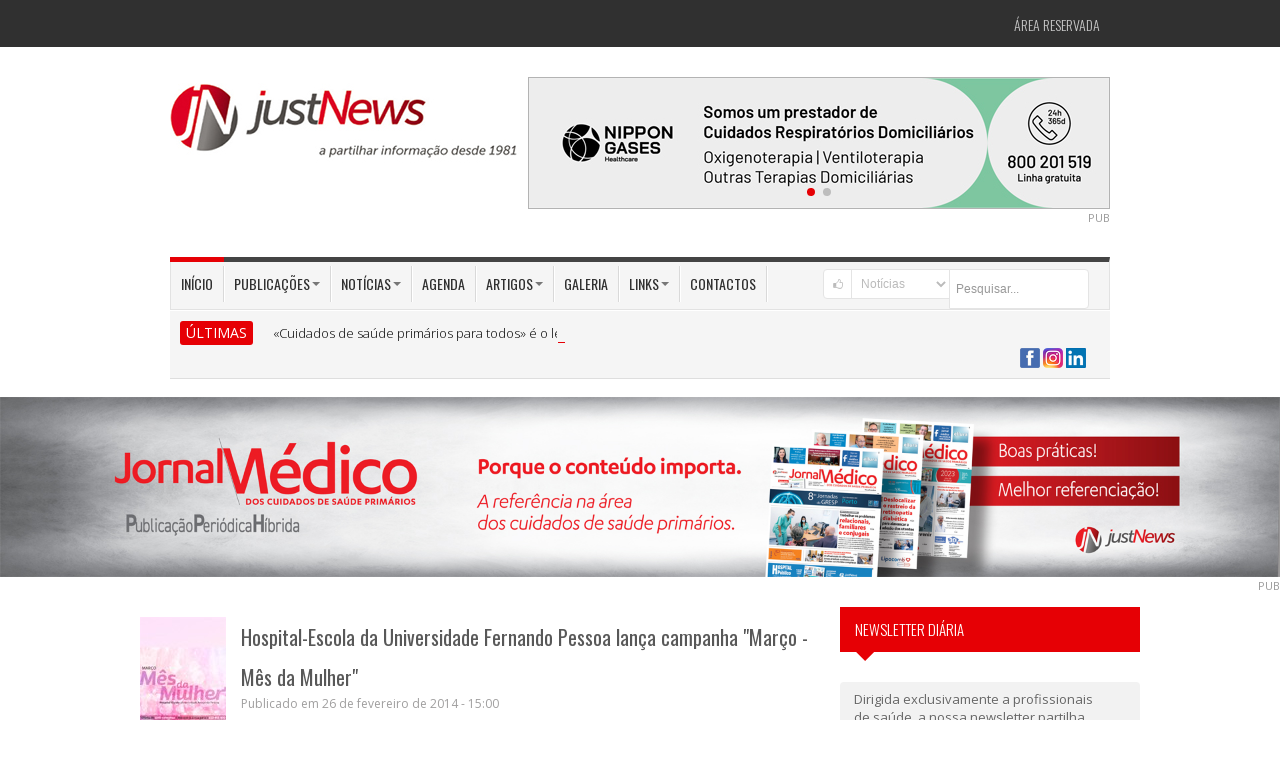

--- FILE ---
content_type: text/html; charset=utf-8
request_url: https://justnews.pt/noticias/hospitalescola-da-universidade-fernando-pessoa-lanca-campanha-marco-mes-da-mulher
body_size: 12020
content:
  
<!DOCTYPE html>
<!--[if IE 7]> <html lang="pt" class="ie7"> <![endif]-->  
<!--[if IE 8]> <html lang="pt" class="ie8"> <![endif]-->  
<!--[if IE 9]> <html lang="pt" class="ie9"> <![endif]-->  
<!--[if !IE]><!--> <html lang="pt"> <!--<![endif]-->  
<head>
<meta charset="utf-8">
<title>Hospital-Escola da Universidade Fernando Pessoa lança campanha 'Março - Mês da Mulher'</title>

<meta name="keywords" content="" />
<meta name="description" content="O Hospital-Escola da Universidade Fernando Pessoa vai dedicar o mês de março 'à Mulher e àquelas que são algumas das suas preocupações no século XXI, nomeadamente o risco cardiovascular, o cancro da mama, a obesidade, a cessação tabágica, a hipertensão, entre outras', disponibilizando 1000 consultas gratuitas de aconselhamento da Mulher." />
<meta name="image" content="https://www.justnews.pt/documentos/image/noticias/hospitalescola-da-universidade-fernando-pessoa-lanca-campanha-marco-mes-da-mulher_1.jpg" />

<meta itemprop="name" content="Hospital-Escola da Universidade Fernando Pessoa lança campanha 'Março - Mês da Mulher'" />
<meta itemprop="description" content="O Hospital-Escola da Universidade Fernando Pessoa vai dedicar o mês de março 'à Mulher e àquelas que são algumas das suas preocupações no século XXI, nomeadamente o risco cardiovascular, o cancro da mama, a obesidade, a cessação tabágica, a hipertensão, entre outras', disponibilizando 1000 consultas gratuitas de aconselhamento da Mulher." />
<meta itemprop="image" content="https://www.justnews.pt/documentos/image/noticias/hospitalescola-da-universidade-fernando-pessoa-lanca-campanha-marco-mes-da-mulher_1.jpg" />

<meta name="robots" content="index,follow" />
<meta name="googlebot" content="index,follow" />
<meta name="autor" content="Just News">

<meta property="og:site_name" content="Just News" />
<meta property="og:type" content="article" />
<meta property="og:title" content="Hospital-Escola da Universidade Fernando Pessoa lança campanha 'Março - Mês da Mulher'" />
<meta property="og:image" content="https://www.justnews.pt/documentos/image/noticias/hospitalescola-da-universidade-fernando-pessoa-lanca-campanha-marco-mes-da-mulher_1.jpg" />
<meta property="og:description" content="O Hospital-Escola da Universidade Fernando Pessoa vai dedicar o mês de março 'à Mulher e àquelas que são algumas das suas preocupações no século XXI, nomeadamente o risco cardiovascular, o cancro da mama, a obesidade, a cessação tabágica, a hipertensão, entre outras', disponibilizando 1000 consultas gratuitas de aconselhamento da Mulher." />

<meta name="twitter:card" content="summary_large_image" >
<meta property="twitter:title" content="Hospital-Escola da Universidade Fernando Pessoa lança campanha 'Março - Mês da Mulher'" />
<meta property="twitter:image" content="https://www.justnews.pt/documentos/image/noticias/hospitalescola-da-universidade-fernando-pessoa-lanca-campanha-marco-mes-da-mulher_1.jpg" />
<meta property="twitter:description" content="O Hospital-Escola da Universidade Fernando Pessoa vai dedicar o mês de março 'à Mulher e àquelas que são algumas das suas preocupações no século XXI, nomeadamente o risco cardiovascular, o cancro da mama, a obesidade, a cessação tabágica, a hipertensão, entre outras', disponibilizando 1000 consultas gratuitas de aconselhamento da Mulher." />


<!--[if IE]><meta http-equiv="X-UA-Compatible" content="IE=edge" /><![endif]-->
<meta name="revisit-after" content="5 days"/>
<meta name="author" content="Just News"/>
<!--<meta name="viewport" content="width=device-width, initial-scale=1.0">-->
<meta name="viewport" content="width=device-width, maximum-scale=1.0, minimum-scale=1.0" />

<!-- Include Jquery -->
<script src="https://cdnjs.cloudflare.com/ajax/libs/jquery/1.9.1/jquery.min.js"></script>

<!-- Include Asalah Scripts -->
<script src="/js/asalah.js"></script>

<!-- Include Google Fonts -->
<link href='https://fonts.googleapis.com/css?family=Oswald:400,300,700' rel='stylesheet' type='text/css'>
<link href='https://fonts.googleapis.com/css?family=Open+Sans:400,300,600,700,800' rel='stylesheet' type='text/css'>
<link href='https://maxcdn.bootstrapcdn.com/font-awesome/4.7.0/css/font-awesome.min.css' rel='stylesheet' type='text/css'>

<!-- Bootstrap -->
<link href="/framework/bootstrap/css/bootstrap.min.css" rel="stylesheet" media="screen">

<!-- Include Fontello -->
<link href="/framework/fontello/css/fontello.css" rel="stylesheet" media="screen">
<link href="/framework/fontello/css/animation.css" rel="stylesheet" media="screen">

<!-- Include newsticker -->
<link href="/js/newsticker/ticker-style.css" rel="stylesheet" type="text/css">

<!-- Include prettyphoto -->
<link href="/js/prettyphoto/css/prettyPhoto.css" rel="stylesheet" type="text/css">

<!-- Swiper -->
<link rel="stylesheet" href="https://cdn.jsdelivr.net/npm/swiper@10/swiper-bundle.min.css" type="text/css">

<!-- Include stylesheet -->
<link href="/style.css?v=1.0.1" rel="stylesheet" type="text/css">

<!-- Include responsive stylesheet -->
<link href="/responsive.css" rel="stylesheet" type="text/css">

<link href="/js/thickbox/thickbox.css" rel="stylesheet" type="text/css" media="screen" />


<link href='/js/bootstrap-tags/bootstrap-tags.css' rel='stylesheet' />

<!--
<link href='/js/fullcalendar/fullcalendar.css' rel='stylesheet' />
<link href='/js/fullcalendar/fullcalendar.print.css' rel='stylesheet' media='print' />
-->

<link rel="stylesheet" type="text/css" href="https://code.jquery.com/ui/1.10.4/themes/ui-lightness/jquery-ui.css" />

<link rel="stylesheet" type="text/css" href="/js/MagiCalender/magi.css?version=2" />

<!--[if !IE]>-->
<!--<link rel="stylesheet" type="text/css" href="/print.css" />-->
<!--<![endif]-->

<LINK rel="stylesheet" type"text/css" href="/print.css" media="print">
<!--[if lte IE 8]>
<link rel="stylesheet" media="print" href="/printX.css" type="text/css" />
<![endif]-->

<style type="text/css">
	.captcha-google {
		margin-top: 5px;
		display: none;
	}

	#dateInfoScroller h1 {
		font-size: 20px;
	}

	.agenda-titulo {
		font-weight: 200;
		text-align: left;
		background: #333;
		padding: 10px;
		color: #FFF;
		text-transform: uppercase;
	}

	#eventos-link {
		color: #fff;
	}

	#eventos-link:hover {
		/*color: #e60005;*/
	}

	#eventos-span {
		color: red;
		font-weight: bold;
	}

	#eventos-span:hover {
		color: #fff;
	}

	.informacao-bar {
		background-color: #c6c7c9;
		display: block;
		width: 100%;
		padding: 0px;
		margin-top: 10px;
		margin-bottom: 16px;
		box-sizing: border-box;
	}

	.informacao-bar span {
		color: #FFFFFF;
		font-weight: bold;
		background-color: #4d4e50;
		padding-top: 10px 16px;
		box-sizing: border-box;
		margin: 0;
		height: 100%;
		width: 20%;
		display: block;
		text-align: center;
	}

	.swiper.banner-swiper {
		width: 580px;
		height: auto;
	}

	.banner-swiper .swiper-pagination-bullet-active {
		background: #e60005;
	}
</style>

<link rel="stylesheet" type="text/css" href="/calendar.css?version=3">

<link rel="canonical" href="https://justnews.pt/noticias/hospitalescola-da-universidade-fernando-pessoa-lanca-campanha-marco-mes-da-mulher">

<!-- <script async src="//pagead2.googlesyndication.com/pagead/js/adsbygoogle.js"></script>
<script>
  (adsbygoogle = window.adsbygoogle || []).push({
    google_ad_client: "ca-pub-4576484622153373",
    enable_page_level_ads: true
  });
</script> -->

<!-- Google tag (gtag.js) -->
<script async src="https://www.googletagmanager.com/gtag/js?id=G-M9GQYJNP3K"></script>
<script>
  window.dataLayer = window.dataLayer || [];
  function gtag(){dataLayer.push(arguments);}
  gtag('js', new Date());

  gtag('config', 'G-M9GQYJNP3K');
</script>

</head>

<body class="push_menu_body">


<!--[if lt IE 10]>
	<div class="alert alert-warning" align="center" style="font-size:14px;">O seu Browser encontra-se desactualizado.
		Não garantimos <b>retrocompatibilidade</b> nem <b>segurança</b> na navegação.<br />
			Sugerimos alternativas actualizadas/mais seguras: 
				<a href="http://www.browserchoice.eu/BrowserChoice/browserchoice_pt.htm" 
					title="BrowserChoice" target="_new">BrowserChoice</div>
<![endif]-->

<!-- start site header -->
<header class="site_header"> 
	<!-- start top header -->
	<div class="top_menu container-fluid">
	<div class="container"> 
		<!-- Start Site Top Menu -->
		<nav class="navbar top_navbar">
			<div class="top_nav">
			
				<!--
				<ul id="menu-top-menu" class="nav">
					<li id="menu-item-330" class="menu-item dropdown"> <a href="#" class="dropdown-toggle" data-toggle="dropdown" data-target="#" tabindex="-1" data-delay="200" role="button">Jornal Médico<b class="caret"></b></a>
						<ul class="dropdown-menu">
							<li class="menu-item menu-item-type-post_type menu-item-object-page"><a href="#">Sub Menu 1</a></li>
							<li class="menu-item menu-item-type-post_type menu-item-object-page"><a href="#">Sub Menu 1</a></li>
							<li class="menu-item menu-item-type-post_type menu-item-object-page"><a href="#">Sub Menu 1</a></li>
						</ul>
					</li>
					<li id="menu-item-330" class="menu-item"> <a href="#" data-target="#" tabindex="-1" data-delay="200" role="button">Women's Medicine</a> </li>
					<!--<li id="menu-item-330" class="menu-item"> <a href="#" data-target="#" tabindex="-1" data-delay="200" role="button">Cardiologia</a> </li>-->
				<!--</ul>-->
				
				
				<!-- acesso área restricta -->
				<ul id="acesso_restrito" class="nav">
				
									
						<li class="menu-item menu-item-type-post_type menu-item-object-page">
							<a href="/areareservada/">Área Reservada</a></li>
						
									
					<!--<li id="menu-item-330" class="menu-item"> <a href="#" data-target="#" tabindex="-1" data-delay="200" role="button">Login</a> </li>
					<li id="menu-item-330" class="menu-item"> <a href="#" data-target="#" tabindex="-1" data-delay="200" role="button">Registe-se</a> </li>-->
				</ul>
				<!-- /acesso área restricta --> 

			</div>
		</nav>
		<!-- Start Site Top Menu --> 
	</div>
</div>

	<!-- end top header -->

	<!-- start header area -->
	<div class="header_area container-fluid">
		<div class="container">
			<!-- Brand -->
			<div class="logo pull-left"><a href="/" title="Just News, Editora de publicações na área da Saúde"><img src="/images/logo-justnews.jpg" alt="Just News, Editora de publicações na área da Saúde"></a></div>
			<!-- end Brand -->
			<!-- right Banner -->
			<div class="header_banner pull-right">
						<div class="swiper banner-swiper">
			<!-- Additional required wrapper -->
			<div class="swiper-wrapper">
				<!-- Slides -->
				
					<div class="swiper-slide">
						<a style="cursor:pointer;" href="https://nippongaseshealthcare.pt/" title="Nippon Gases 2" target="_blank" class="js-bind-banner" data-id="361">
							<img src="/documentos/banners/np9.jpg">
						</a>
					</div>
				
					<div class="swiper-slide">
						<a style="cursor:pointer;" href="https://www.fundacaobial.com/simposios" title="BIAL" target="_blank" class="js-bind-banner" data-id="429">
							<img src="/documentos/banners/BANNER_15SIMP_580x130.jpg">
						</a>
					</div>
							</div>

			<!-- If we need pagination -->
			<div class="swiper-pagination"></div>
		</div>
			</div>
			<!-- end right Banner -->
			
			<div class="widget_container sponsor_widget clearfix" style="margin-top:0;float:right;">PUB</div>
		</div>
	</div>
	<!-- end header area --> 

	<!-- start main menu -->
	
<div class="main_menu container-fluid">
	<div class="container"> 

		<!-- Start Site Main Menu -->
		<div class="main_navigation clearfix"> 

			<!-- start main menu items -->
			<nav class="navbar main_navbar pull-left visible-desktop">
				<div class="main_nav">
					<ul id="menu-main-menu" class="nav">
						<li id="menu-item-330" class="menu-item current-menu-item"><a href="/" data-target="#" 
							tabindex="-1" data-delay="200" role="button">In&iacute;cio</a></li>

						<li id="menu-item-330" class="menu-item dropdown"> <a href="#" class="dropdown-toggle" data-toggle="dropdown" data-target="#" tabindex="-1" data-delay="200" role="button">Publica&ccedil;&otilde;es<b class="caret"></b></a>
							<ul class="dropdown-menu">
								<li class="menu-item menu-item-type-post_type menu-item-object-page"><a href="/publicacoes/jornal-medico/">Jornal M&eacute;dico</a></li>
								<li class="menu-item menu-item-type-post_type menu-item-object-page"><a href="/publicacoes/jornal-congresso/">Jornal Congresso</a></li>
								<li class="menu-item menu-item-type-post_type menu-item-object-page"><a href="/publicacoes/womens-medicine/">Women's Medicine</a></li>
								<li class="menu-item menu-item-type-post_type menu-item-object-page"><a href="/publicacoes/live-cardiovascular/">LIVE Cardiovascular</a></li>
								<li class="menu-item menu-item-type-post_type menu-item-object-page"><a href="/publicacoes/live-medicina-fisica-e-de-reabilitacao/">LIVE Medicina Física e de Reabilitação</a></li>
								<li class="menu-item menu-item-type-post_type menu-item-object-page"><a href="/publicacoes/live-medicina-interna/">LIVE Medicina Interna</a></li>
								<li class="menu-item menu-item-type-post_type menu-item-object-page"><a href="/publicacoes/live-psiquiatria-e-saude-mental/">LIVE Psiquiatria e Saúde Mental</a></li>
								<li class="menu-item menu-item-type-post_type menu-item-object-page"><a href="/publicacoes/coracao-e-vasos/">Coração e Vasos</a></li>
								<li class="menu-item menu-item-type-post_type menu-item-object-page"><a href="/publicacoes/hospital-publico/">Hospital P&uacute;blico</a></li>
								<li class="menu-item menu-item-type-post_type menu-item-object-page"><a href="/publicacoes/jornal-orl/">Jornal ORL</a></li>
								<li class="menu-item menu-item-type-post_type menu-item-object-page"><a href="/publicacoes/outros-projetos/">Outros projetos</a></li>
								<!--<li class="menu-item menu-item-type-post_type menu-item-object-page"><a href="/publicacoes/jornal-orl/">Jornal ORL</a></li>-->
								<li class="menu-item menu-item-type-post_type menu-item-object-page"><a href="/publicacoes/">Todas</a></li>
							</ul>
						</li>
						<li id="menu-item-330" class="menu-item dropdown"> <a href="#" class="dropdown-toggle" data-toggle="dropdown" data-target="#" tabindex="-1" data-delay="200" role="button">Not&iacute;cias<b class="caret"></b></a>
							<ul class="dropdown-menu">
								<li class="menu-item menu-item-type-post_type menu-item-object-page"><a href="/noticias/actualidades/">Atualidades</a></li>
								<!--<li class="menu-item menu-item-type-post_type menu-item-object-page"><a href="/noticias/medicamentos/">Medicamentos</a></li>
								<li class="menu-item menu-item-type-post_type menu-item-object-page"><a href="/noticias/informacao/">Informa&ccedil;&atilde;o</a></li>-->
								<li class="menu-item menu-item-type-post_type menu-item-object-page"><a href="/noticias/ultimas/">&Uacute;ltimas</a></li>
							</ul>
						</li>
						
						<li id="menu-item-330" class="menu-item"><a href="/agenda/" data-target="#" 
							tabindex="-1" data-delay="200" role="button">Agenda</a></li>
						
						<!--
						<li id="menu-item-330" class="menu-item dropdown">
							<a href="#" class="dropdown-toggle" data-toggle="dropdown" data-target="#"
								tabindex="-1" data-delay="200" role="button">Agenda<b class="caret"></b></a>
								
							<ul class="dropdown-menu">
								<li class="menu-item menu-item-type-post_type menu-item-object-page"><a href="#">Sub Menu 1</a></li>
								<li class="menu-item menu-item-type-post_type menu-item-object-page"><a href="#">Sub Menu 1</a></li>
								<li class="menu-item menu-item-type-post_type menu-item-object-page"><a href="#">Sub Menu 1</a></li>
							</ul>
						</li>
						-->

						<li id="menu-item-330" class="menu-item dropdown"> <a href="#" class="dropdown-toggle" data-toggle="dropdown" data-target="#" tabindex="-1" data-delay="200" role="button">Artigos<b class="caret"></b></a>
							<ul class="dropdown-menu">
								<li class="menu-item menu-item-type-post_type menu-item-object-page"><a href="/artigos/geral/">Geral</a></li>
								<li class="menu-item menu-item-type-post_type menu-item-object-page"><a href="/artigos/opiniao/">Opini&atilde;o</a></li>
							</ul>
						</li>

						<li id="menu-item-330" class="menu-item"><a href="/galeria/" data-target="#" tabindex="-1" data-delay="200" role="button">Galeria</a></li>
						
						<li id="menu-item-330" class="menu-item dropdown"> <a href="#" class="dropdown-toggle" 
							data-toggle="dropdown" data-target="#" tabindex="-1" data-delay="200" role="button">Links<b class="caret"></b></a>
							<ul class="dropdown-menu">
								
																<li class="menu-item menu-item-type-post_type menu-item-object-page"><a href="/links/associacoes-de-apoio/">Associa&ccedil;&otilde;es de apoio</a></li>
																<li class="menu-item menu-item-type-post_type menu-item-object-page"><a href="/links/ensino-superior/">Ensino Superior</a></li>
																<li class="menu-item menu-item-type-post_type menu-item-object-page"><a href="/links/entidades/">Entidades</a></li>
																<li class="menu-item menu-item-type-post_type menu-item-object-page"><a href="/links/organizacoes-internacionais/">Organiza&ccedil;&otilde;es internacionais</a></li>
																<li class="menu-item menu-item-type-post_type menu-item-object-page"><a href="/links/sociedades-cientificas/">Sociedades cient&iacute;ficas</a></li>
																<li class="menu-item menu-item-type-post_type menu-item-object-page"><a href="/links/unidades-hospitalares/">Unidades hospitalares</a></li>
																
								<li class="menu-item menu-item-type-post_type menu-item-object-page"><a href="/links/">Todos</a></li>
								
							</ul>
						</li>
						<!--<li id="menu-item-330" class="menu-item"><a href="/links/" data-target="#" tabindex="-1" data-delay="200" role="button">Links</a></li>-->
						<li id="menu-item-330" class="menu-item"><a href="/contactos/" data-target="#" tabindex="-1" data-delay="200" role="button">Contactos</a></li>
					</ul>
				</div>
			</nav>
			<!-- end main menu items -->

			<!-- Start Mobile Menu Button -->
			<div class="mobile_menu_button hidden-desktop"> <i class="fa fa-bars" aria-hidden="true" id="showLeftPush"></i> </div>
			<!-- <div class="mobile_menu_button hidden-desktop">  <i id="showLeftPush" class="icon-menu"></i> </div> -->
			<!-- End Mobile Menu Button --> 

			<!-- Start Mobile Navigation -->
			<nav class="cbp-spmenu cbp-spmenu-vertical cbp-spmenu-left hidden-desktop" id="cbp-spmenu-s1">
				<h3>Menu</h3>
				<a href="/">In&iacute;cio</a>
				<a href="/publicacoes/">Publica&ccedil;&otilde;es</a>
				<a href="/noticias/actualidades/">Not&iacute;cias</a>
				<a href="/agenda/">Agenda</a>
				<a href="/artigos/">Artigos</a>
				<a href="/galeria/">Galeria</a>
				<a href="/links/">Links</a>
				<a href="/contactos/">Contactos</a>
			</nav>
			<!-- End Mobile Navigation --> 

			<!-- start header search -->

						
			<style>
			option{ color: #3C3C3C; }
			</style>
			
			<div class="header_search pull-right">
				<form class="search input-prepend clearfix" method="GET" id="searchform" action="/modulos/pesquisa/pesquisa.php">
					<span style="cursor:pointer;" onclick="submit();" class="add-on"><i class="icon-search"></i></span>

						<select name="categoria" class="add-on" style="height:30px;">
														<option  value="agenda">Agenda</option>
														<option  value="artigos">Artigos</option>
														<option  value="galeria">Galeria</option>
														<option  value="links">Links</option>
														<option selected='selected' value="noticias">Not&iacute;cias</option>
														<option  value="publicacoes">Publica&ccedil;&otilde;es</option>
													</select>

					<input class="span2" id="prependedInput" style="height:30px !important;" name="pesquisa" type="text" required placeholder="Pesquisar...">
				</form>
			</div>

			<!-- end header search -->

		</div>
		<!-- Start Site Main Menu -->

				
		<!-- start news ticker -->
		<div class="news_ticker clearfix">
			<div class="news_ticker_title pull-left">&Uacute;LTIMAS</div>
				<div class="news_ticker_posts">
				<ul id="js-news" class="js-hidden">
	
										
					<li class="news-item">
						<a href="/noticias/cuidados-de-saude-primarios-para-todos-e-o-lema-da-17a-conferencia-de-valor-apah-2026" target="_new">«Cuidados de saúde primários para todos» é o lema da 17.ª Conferência de Valor APAH 2026</a>
						<span class="ticker_meta">2026-01-12 16:35:00</span>
					</li>
					
										
					<li class="news-item">
						<a href="/noticias/internos-de-mgf-da-uls-sao-jose-organizam-jornadas-sobre-o-sono-nos-cuidados-de-saude-primarios" target="_new">Internos de MGF da ULS São José organizam jornadas sobre o «Sono nos Cuidados de Saúde Primários»</a>
						<span class="ticker_meta">2026-01-12 12:25:00</span>
					</li>
					
										
					<li class="news-item">
						<a href="/noticias/portugal-recebe-este-ano-a-28a-conferencia-anual-da-sociedade-europeia-de-virologia-clinica" target="_new">Portugal recebe este ano a 28.ª Conferência Anual da Sociedade Europeia de Virologia Clínica</a>
						<span class="ticker_meta">2026-01-08 16:25:00</span>
					</li>
					
										
					<li class="news-item">
						<a href="/noticias/anfiteatro-da-mac-recebe-as-1as-jornadas-de-amamentacao-da-uls-sao-jose" target="_new">Anfiteatro da MAC recebe as 1.as Jornadas de Amamentação da ULS São José</a>
						<span class="ticker_meta">2026-01-08 13:45:00</span>
					</li>
					
										
					<li class="news-item">
						<a href="/noticias/medicina-obstetrica-em-marco-celebramse-10-anos-de-nemo-10-temas-prementes" target="_new">Medicina Obstétrica: Em março celebram-se «10 anos de NEMO, 10 temas prementes»</a>
						<span class="ticker_meta">2026-01-07 18:25:00</span>
					</li>
					
										
				</ul>
			</div>
		
			<div class="header_social_icons pull-right">
				<ul class="social_icons_list">
					<!--<li><a href="/rss/" target="_blank">
						<img src="/rss/rss-logo.jpg" style="width:50px;float:right;">
					</a></li>-->
					<li>
						<a href="https://www.facebook.com/JustNews1981" target="_blank">
							<img src="/images/icon-facebook-40x40.png" width="20" height="20" alt="Just News no Facebook" title="Just News no Facebook" />
						</a>
						
						<a href="https://www.instagram.com/justnews1981/" target="_blank">
							<img src="/images/icon-instagram-40x40.png" width="20" height="20" alt="Just News no Instagram" title="Just News no Instagram" />
						</a>

						<a href="https://www.linkedin.com/company/justnews1981" target="_blank">
							<img src="/images/linkedin-logo.png" width="20" height="20" alt="Just News no Linkedin" title="Just News no Linkedin" />
						</a>
					</li>
					<!--<li class="social_icon gplus_icon"><a href="#"><i class="icon-gplus"></i></a></li>-->
				</ul>
			</div>
	
		</div>
		<!-- end news ticker -->
		
	</div>
</div>
	<!-- end main menu -->
</header>
<!-- end site header --> 

<!-- start site content -->

		
    	<!-- se não tem login efectuado, é direccionado para a área de login/reservada -->
        <!--<meta http-equiv="refresh" content="1; url='https://www.justnews.pt/areareservada/'" />	
        <p style="text-align: center; font-size: 25px; padding:30px;">Está a ser redireccionado(a), por favor aguarde.</p>-->

		<!-- ----------------------------------------- -->
        <!-- To be removed -->
        <!-- ----------------------------------------- -->
        <br>
        <a href="https://www.justnews.pt/publicacoes/jornal-medico/" target="_blank">
        	<img src="/documentos/image/banners/JornalMedico_site3a.jpg" alt="My Servier" style="width: 100%; display: block;">
        </a>
        <div class="widget_container sponsor_widget clearfix" style="margin-top:0;float:right;">PUB</div>
        <!-- ----------------------------------------- -->
        <!-- ----------------------------------------- -->
        
        <!-- start site content -->
        <div class="site_content container-fluid">
        	<div class="container calendar-container">
        		<div class="row">
        			<!-- start main content area -->
        			<section class="span8 main_content homepage_content calendar-span-8">
        
        				<article class="single_post">
        				
        					        					<div class="post_banner">
        						<a >
        							<img src="/documentos/image/noticias/hospitalescola-da-universidade-fernando-pessoa-lanca-campanha-marco-mes-da-mulher_1.jpg" align="left" style="margin:0 15px 15px 0;max-width:200px;" />
        						</a>
        					</div>
        					        					
        					<h1 class="post_title" style="text-transform:none;">Hospital-Escola da Universidade Fernando Pessoa lança campanha "Março - Mês da Mulher"</h1>
        					<div class="news_box_post_meta">Publicado em 26 de fevereiro de 2014 - 15:00</div>
        				
        				    <div class="news_box_post_desc" style="word-wrap:break-word;">
        					    <p><p>O Hospital-Escola da Universidade Fernando Pessoa vai dedicar o m&ecirc;s de mar&ccedil;o "&agrave; Mulher e &agrave;quelas que s&atilde;o algumas das suas preocupa&ccedil;&otilde;es no s&eacute;culo XXI, nomeadamente, o risco cardiovascular, o cancro da mama, a obesidade, a cessa&ccedil;&atilde;o tab&aacute;gica, a hipertens&atilde;o, entre outras", disponibilizando 1000 consultas gratuitas de aconselhamento da Mulher.<br /><br />Dirigida a <span itemprop="reviewBody" class="reviewBody">todas as mulheres com 19 ou mais anos de idade, </span>a iniciativa oferece tamb&eacute;m 50% de descont...</p>
        					</div>
        					
        					<hr/>
        					
        					<div class="news_box_post_desc text-center" style="word-wrap:break-word; font-size: 1.5rem; font-bold: bold;">
        					    <p>
        					        Esta Notícia é de acesso exclusivo a membros do website.
                                    Se já é membro, faça <a href="https://www.justnews.pt/areareservada/">Login aqui</a>.
        					    </p>
        					</div>
        				</article>
        			</section>
        			<!-- end main content area -->

        			<!-- start sidebar -->
        			<style>
	.tagcloudX a {
		font-size: 14px !important;
		font-weight: bold;
	}

	.tagcloudX a:hover {
		color: #000;
	}
</style>



<div class="span4 side_content widget_area">

	
	

	<!-- start Youtube video widget -->
	<!-- <div class="widget_container video_widget clearfix">
	  		<div class="news_box_title news_box_title_red" style="margin-top:0;">
				<h2>II Jornadas Multidisciplinares de Medicina Geral e Familiar</h2>
			</div>
	 	 	<iframe width="300" height="169" src="https://www.youtube.com/embed/snrBeuLigps" frameborder="0" allow="accelerometer; autoplay; encrypted-media; gyroscope; picture-in-picture" allowfullscreen></iframe>
   		</div> -->
	<!-- end Youtube video widget -->
	<!-- start subscribe widget -->

	

	
		<!-- Container Vídeos estáticos -->
		<!--<div class="widget_container video_widget clearfix">

		<!--<div class="news_box_title news_box_title_red" style="margin-top:0; ">

			<h2 style="color: white;">

				XXII Reunião Anual do Núcleo de Estudos de Doenças Autoimunes (14 a 16 de abril)

			</h2>

		</div>-->




		<!--	<div  class="subscribe_info">

			<iframe width="100%" height="270" src="https://www.youtube.com/embed/SHpUVTsVXOI?rel=0" frameborder="0" allowfullscreen></iframe>

		</div>

	</div>-->
		<!-- end Container Vídeos estáticos -->
		<!-- Anúncio -->
		<div>
			
			

	<div class="widget_container subscribe_widget clearfix">
		<div class="news_box_title news_box_title_red" style="margin-top:0;">
			<h2>Newsletter diária</h2>
		</div>

		<div class="alert" style="background-color:#f2f2f2 !important; border:none; color:#666;">
			<!-- TEMPORÁRIO -->
			<!-- Dirigida a profissionais de saúde, a nossa newsletter é enviada diariamente, com notícias exclusivas da Just News. Após subscrever, é necessário confirmar o registo na sua caixa de correio. -->
			Dirigida exclusivamente a profissionais de saúde, a nossa newsletter partilha notícias de saúde exclusivas e divulgadas em primeira mão, bem como os próximos eventos relevantes que se vão realizar.
		</div>

		<div class="subscribe_info">
			<!--<div class="subscribe_icon"><div class="icon-rss"></div></div>-->
			<div class="subscribe_text" style="font-size:10px;">
				Se não receber a newsletter ou se tiver dúvidas, agradecemos que nos contacte: <a href="mailto:geral@justnews.pt">geral@justnews.pt</a></div>
		</div>

		<!-- <div class="subscribe_form row-fluid">
			<form action="/subscrever-newsletter" method="POST" id="subscribeform">
				<input id="email" name="email" class="span7" type="text" required placeholder="Insira aqui o seu e-mail">
				<input name="submit" type="submit" id="submit" class="button span5 pull-right" value="Subscrever">
				
				<div class="captcha-google">
					<script src='https://www.google.com/recaptcha/api.js' async defer></script>
					<div class="g-recaptcha" data-sitekey="6LfpgRwUAAAAAAs4Z9DCJxK0yo9TeGs7Ytcm-OTJ">
				</div>
			</form>
		</div> -->
		<div class="subscribe_form row-fluid">
			<a href="/subscrever-newsletter" class="button span12">Subscrever</a>
		</div>
	</div>
	<!-- end subscribe widget -->

			<!-- start Youtube video widget -->
		<!-- <div class="widget_container video_widget clearfix">
				<iframe width="300" height="169" src="https://www.youtube.com/embed/8aosmGSaUNQ" frameborder="0" allow="accelerometer; autoplay; encrypted-media; gyroscope; picture-in-picture" allowfullscreen></iframe>
			</div> -->
		<!-- end Youtube video widget -->
	

<!-- Anúncio -->
<div>
	<a style="cursor:pointer;" href="https://allergyrespiratory.com/programa/" target="_blank" title="" class="js-bind-banner" data-id="430"><img src=" /documentos/banners/all0.gif" /></a></div>
<div class="widget_container sponsor_widget clearfix" style="margin-top:0;">PUB</div>
<!-- <div class="widget_container sponsor_widget clearfix" style="margin-top:0;">PUB</div> -->
<!-- /Anuncio -->

	<!-- start news box news small -->
	<div class="news_box vertical_news_blog vertical_news_blog_small">
		<div class="news_box_title news_box_title_red">
			<h2>Próximos eventos </h2>
		</div>
		<!-- start news box grid -->

		
			<!-- start news box latest 3 -->
			<div class="news_box_latest row-fluid">
				<a href="/agenda/2a-edicao-experts-meeting-cri-obesidade-ulss">
					<div class="news_box_post_thumbnail thumbnail_effect_small">
						<img src="/documentos/image/eventos/2a-edicao-experts-meeting-cri-obesidade-ulss_1_2.jpg" style="height:126px;width:86px;" />
						<div class="thumbnail_overlay"><i class="icon-link"></i></div>
					</div>
				</a>
				<div class="news_box_post_info">
					<h3 class="news_box_post_title" style="font-size:14px;">
						<a href="/agenda/2a-edicao-experts-meeting-cri-obesidade-ulss">2.ª edição EXPERTS MEETING - CRI OBESIDADE ULSS</a>
					</h3>
					<div class="news_box_post_meta">15 de janeiro de 2026</div>
					<div class="news_box_post_meta"> <strong>Local:</strong>  Fundação Cupertino de Miranda </div>
				</div>
			</div>
			<!-- end news box latest 3 -->

		
			<!-- start news box latest 3 -->
			<div class="news_box_latest row-fluid">
				<a href="/agenda/207a-reuniao-da-sociedade-portuguesa-de-ginecologia">
					<div class="news_box_post_thumbnail thumbnail_effect_small">
						<img src="/documentos/image/eventos/207a-reuniao-da-sociedade-portuguesa-de-ginecologia_1.jpg" style="height:126px;width:86px;" />
						<div class="thumbnail_overlay"><i class="icon-link"></i></div>
					</div>
				</a>
				<div class="news_box_post_info">
					<h3 class="news_box_post_title" style="font-size:14px;">
						<a href="/agenda/207a-reuniao-da-sociedade-portuguesa-de-ginecologia">207.ª Reunião da Sociedade Portuguesa de Ginecologia</a>
					</h3>
					<div class="news_box_post_meta">16 de janeiro de 2026</div>
					<div class="news_box_post_meta"> <strong>Local:</strong> Hotel Solverde, Espinho</div>
				</div>
			</div>
			<!-- end news box latest 3 -->

		
			<!-- start news box latest 3 -->
			<div class="news_box_latest row-fluid">
				<a href="/agenda/jornadas-internacionais-de-saude-comunitaria-e-familiar-2026">
					<div class="news_box_post_thumbnail thumbnail_effect_small">
						<img src="/documentos/image/eventos/jornadas-internacionais-de-saude-comunitaria-e-familiar-2026_1.jpg" style="height:126px;width:86px;" />
						<div class="thumbnail_overlay"><i class="icon-link"></i></div>
					</div>
				</a>
				<div class="news_box_post_info">
					<h3 class="news_box_post_title" style="font-size:14px;">
						<a href="/agenda/jornadas-internacionais-de-saude-comunitaria-e-familiar-2026">Jornadas Internacionais de Saúde Comunitária e Familiar 2026</a>
					</h3>
					<div class="news_box_post_meta">16 de janeiro de 2026</div>
					<div class="news_box_post_meta"> <strong>Local:</strong> Escola Superior de Saúde do Instituto Politécnico da Guarda (IPG)</div>
				</div>
			</div>
			<!-- end news box latest 3 -->

		
			<!-- start news box latest 3 -->
			<div class="news_box_latest row-fluid">
				<a href="/agenda/1o-webinar-2026-da-spcendo-guidelines-ata-2025-uma-decada-depois">
					<div class="news_box_post_thumbnail thumbnail_effect_small">
						<img src="/documentos/image/eventos/1o-webinar-2026-da-spcendo-guidelines-ata-2025-uma-decada-depois_1.jpg" style="height:126px;width:86px;" />
						<div class="thumbnail_overlay"><i class="icon-link"></i></div>
					</div>
				</a>
				<div class="news_box_post_info">
					<h3 class="news_box_post_title" style="font-size:14px;">
						<a href="/agenda/1o-webinar-2026-da-spcendo-guidelines-ata-2025-uma-decada-depois">1.º webinar 2026 da SPCENDO: «Guidelines ATA 2025, uma década depois»</a>
					</h3>
					<div class="news_box_post_meta">19 de janeiro de 2026</div>
					<div class="news_box_post_meta"> <strong>Local:</strong> Online</div>
				</div>
			</div>
			<!-- end news box latest 3 -->

		
			<!-- start news box latest 3 -->
			<div class="news_box_latest row-fluid">
				<a href="/agenda/iv-jornadas-de-psiquiatria-e-saude-das-irmas-hospitaleiras">
					<div class="news_box_post_thumbnail thumbnail_effect_small">
						<img src="/documentos/image/eventos/iv-jornadas-de-psiquiatria-e-saude-das-irmas-hospitaleiras_1.jpg" style="height:126px;width:86px;" />
						<div class="thumbnail_overlay"><i class="icon-link"></i></div>
					</div>
				</a>
				<div class="news_box_post_info">
					<h3 class="news_box_post_title" style="font-size:14px;">
						<a href="/agenda/iv-jornadas-de-psiquiatria-e-saude-das-irmas-hospitaleiras">IV Jornadas de Psiquiatria e Saúde das Irmãs Hospitaleiras</a>
					</h3>
					<div class="news_box_post_meta">21 de janeiro de 2026</div>
					<div class="news_box_post_meta"> <strong>Local:</strong> Condeixa-a-Nova</div>
				</div>
			</div>
			<!-- end news box latest 3 -->

		
			<!-- start news box latest 3 -->
			<div class="news_box_latest row-fluid">
				<a href="/agenda/1as-jornadas-de-amamentacao-da-uls-sao-jose">
					<div class="news_box_post_thumbnail thumbnail_effect_small">
						<img src="/documentos/image/eventos/1as-jornadas-de-amamentacao-da-uls-sao-jose_1.jpg" style="height:126px;width:86px;" />
						<div class="thumbnail_overlay"><i class="icon-link"></i></div>
					</div>
				</a>
				<div class="news_box_post_info">
					<h3 class="news_box_post_title" style="font-size:14px;">
						<a href="/agenda/1as-jornadas-de-amamentacao-da-uls-sao-jose">1.as Jornadas de Amamentação da ULS São José</a>
					</h3>
					<div class="news_box_post_meta">21 de janeiro de 2026</div>
					<div class="news_box_post_meta"> <strong>Local:</strong> Anfiteatro da Maternidade Alfredo da Costa</div>
				</div>
			</div>
			<!-- end news box latest 3 -->

		
			<!-- start news box latest 3 -->
			<div class="news_box_latest row-fluid">
				<a href="/agenda/xxiv-coloquios-de-neurologia-garcia-de-orta">
					<div class="news_box_post_thumbnail thumbnail_effect_small">
						<img src="/documentos/image/eventos/xxiv-coloquios-de-neurologia-garcia-de-orta_1.jpg" style="height:126px;width:86px;" />
						<div class="thumbnail_overlay"><i class="icon-link"></i></div>
					</div>
				</a>
				<div class="news_box_post_info">
					<h3 class="news_box_post_title" style="font-size:14px;">
						<a href="/agenda/xxiv-coloquios-de-neurologia-garcia-de-orta">XXIV Colóquios de Neurologia Garcia de Orta</a>
					</h3>
					<div class="news_box_post_meta">23 de janeiro de 2026</div>
					<div class="news_box_post_meta"> <strong>Local:</strong> Hotel TRYP Lisboa Caparica Mar, na Costa de Caparica</div>
				</div>
			</div>
			<!-- end news box latest 3 -->

		
			<!-- start news box latest 3 -->
			<div class="news_box_latest row-fluid">
				<a href="/agenda/i-jornadas-de-reabilitacao-cardiorrespiratoria-do-centro">
					<div class="news_box_post_thumbnail thumbnail_effect_small">
						<img src="/documentos/image/eventos/i-jornadas-de-reabilitacao-cardiorrespiratoria-do-centro_1.jpg" style="height:126px;width:86px;" />
						<div class="thumbnail_overlay"><i class="icon-link"></i></div>
					</div>
				</a>
				<div class="news_box_post_info">
					<h3 class="news_box_post_title" style="font-size:14px;">
						<a href="/agenda/i-jornadas-de-reabilitacao-cardiorrespiratoria-do-centro">I Jornadas de Reabilitação Cardiorrespiratória do Centro</a>
					</h3>
					<div class="news_box_post_meta">23 de janeiro de 2026</div>
					<div class="news_box_post_meta"> <strong>Local:</strong> Coimbra Business School (ISCAC)</div>
				</div>
			</div>
			<!-- end news box latest 3 -->

		
			<!-- start news box latest 3 -->
			<div class="news_box_latest row-fluid">
				<a href="/agenda/scalabis-1o-congresso-de-urgencia-e-emergencia">
					<div class="news_box_post_thumbnail thumbnail_effect_small">
						<img src="/documentos/image/eventos/scalabis-1o-congresso-de-urgencia-e-emergencia_1.jpg" style="height:126px;width:86px;" />
						<div class="thumbnail_overlay"><i class="icon-link"></i></div>
					</div>
				</a>
				<div class="news_box_post_info">
					<h3 class="news_box_post_title" style="font-size:14px;">
						<a href="/agenda/scalabis-1o-congresso-de-urgencia-e-emergencia">SCALABIS - 1.º Congresso de Urgência e Emergência</a>
					</h3>
					<div class="news_box_post_meta">23 de janeiro de 2026</div>
					<div class="news_box_post_meta"> <strong>Local:</strong> Auditório da Escola Superior de Saúde de Santarém</div>
				</div>
			</div>
			<!-- end news box latest 3 -->

		
		<!-- end news box latest 4 -->
		<a href="/agenda/" class="see-all">Ver Agenda</a>
	</div>
	<!-- end news box blog small -->


<!-- Anúncio -->
<br /><br />
<!--<div><img src="/images/pub-abbot2.jpg" /></div>-->
<!--
<div>
	<a style="cursor:pointer;" href="" target="_blank" title="" class="js-bind-banner" data-id=""><img src="" /></a></div>

<div><img src="/documentos/ads/gavison_300x150.gif" /></div>

<div class="widget_container sponsor_widget clearfix" style="margin-top:0;">PUB</div>-->
<!-- /Anuncio -->

<!-- Eventos em destaque -->
<!--<div class="news_box vertical_news_blog vertical_news_blog_small">
		<div class="news_box_title news_box_title_red"><h2>Eventos em destaque</h2></div>


				
	</div>-->
<!-- end news box blog small -->



<!-- Anúncio -->

<div>
	<a style="cursor:pointer;" href="https://sphta.org.pt/2026-congresso-portugues-de-hipertensao-e-risco-cardiovascular-global/" title="" target="_blank" class="js-bind-banner" data-id="431"><img src="/documentos/banners/5g.gif" /></a></div>
<div class="widget_container sponsor_widget clearfix" style="margin-top:0;">PUB</div>

<!-- /Anuncio -->

<!--	<div class="fb-activity" data-site="facebook.com/justnews1981" data-action="likes, recommends" data-width="300" 
	data-height="450" data-colorscheme="light" data-header="true"></div> 

    <div class="fb-activity" data-site="https://www.facebook.com/JustNews1981" data-action="likes, recommends" data-width="300" data-height="450" data-colorscheme="light" data-header="true"></div>
        -->


<!-- FACEBOOK FOLLOW BOX -->
<!--
    <iframe src="//www.facebook.com/plugins/likebox.php?href=https%3A%2F%2Fwww.facebook.com%2Fjustnews1981&amp;width=300&amp;height=290&amp;colorscheme=light&amp;show_faces=true&amp;header=true&amp;stream=false&amp;show_border=true" scrolling="no" frameborder="0" style="border:none; overflow:hidden; width:300px; height:290px;" allowTransparency="true"></iframe>-->






<noscript>
	<!-- start social counter widget -->
	<div class="widget_container social_counter_widget clearfix">
		<div class="news_box_title news_box_title_red" style="margin-top:0;">
			<h2>Siga-nos</h2>
		</div>
		<div class="row-fluid">
			<div class="span4 facebook_counter">
				<div class="counter_icon facebook_icon"> <a href="https://www.facebook.com/JustNews1981" target="_blank"><i class="icon-facebook"></i></a> </div>
			</div>
			<div class="span4">
				<div class="counter_icon twitter_icon"> <a href="https://twitter.com/justnews1981" target="_blank"><i class="icon-twitter"></i></a> </div>
			</div>
			<!--<div class="span4">
				<div class="counter_icon gplus_icon"> <a href="#"><i class="icon-gplus"></i></a> </div>
			</div>-->
		</div>
	</div>
	<!-- end social counter widget -->
</noscript>

<!-- start video widget -->
<!--<div class="widget_container video_widget clearfix">
	<div class="widget_title">
	<h4>VÍdeoS</h4></div>
	<iframe width="100%" height="170" src="http://www.youtube.com/embed/zhfdScjcshg" frameborder="0" allowfullscreen></iframe>
	</div>-->
<!-- end video widget -->

</div>
        			<!-- end sidebar -->
        		</div>
        	</div>
        </div>
        <!-- end site content -->
		<!-- end site content -->

<br />



<!-- start footer -->
<footer class="site_footer">
	<div class="container-fluid first_footer">
		<div class="container">
			<div class="row"> 

				<!-- start footer widget area 1 -->
				<!--<div class="widget_area span3">
					<div class="widget_container categories_widget clearfix">
						<ul>
							<li class="cat-item"> <a href="/" title="Início">Início</a> </li>
							<li class="cat-item"> <a href="/publicacoes/" title="">Publicações</a> </li>
							<li class="cat-item"> <a href="/noticias/" title="Notícias">Notícias</a> </li>
							<li class="cat-item"> <a href="/agenda/" title="Agenda">Agenda</a> </li>
							<li class="cat-item"> <a href="/artigos/" title="">Artigos</a> </li>
							<li class="cat-item"> <a href="#" title="">Quem Somos</a> </li>
							<li class="cat-item"> <a href="/links/" title="">Links</a> </li>
							<li class="cat-item"> <a href="/contactos" title="Contatos">Contactos</a> </li>
						</ul>
					</div>
				</div>-->
				<!-- end footer widget area 1 --> 

				<!-- start footer widget area 2 -->
				<div class="widget_area span6">
					<div class="widget_container tweets_widget clearfix">

						<div class="widget_title">
							<h4>Aviso Legal - Direitos de Autor</h4>
						</div>
						<p style="font-size:0.8em;">Todos os conte&uacute;dos de justnews.pt, designadamente, os textos, as fotografias, as imagens, e a publicidade, est&atilde;o protegidos nos termos gerais de direito e pela legisla&ccedil;&atilde;o nacional e internacional de prote&ccedil;&atilde;o da propriedade intelectual, dos direitos de autor e direitos conexos.<br />
					    &Eacute; expressamente proibida a c&oacute;pia, altera&ccedil;&atilde;o, reprodu&ccedil;&atilde;o, publica&ccedil;&atilde;o, difus&atilde;o, transmiss&atilde;o ou distribui&ccedil;&atilde;o de todo e qualquer conte&uacute;do presente no site, salvo com autoriza&ccedil;&atilde;o pr&eacute;via da Dire&ccedil;&atilde;o da Just News e sempre com a indica&ccedil;&atilde;o da fonte (Just News), com o link para justnews.pt. <br />
					    Sem preju&iacute;zo do que antecede, o utilizador pode descarregar ou copiar os conte&uacute;dos da Just News estritamente para seu uso pessoal. O direito &agrave; cita&ccedil;&atilde;o &eacute; tamb&eacute;m autorizado por lei, desde que seja identificada de forma clara a origem dos conte&uacute;dos citados. <br />
					    A usurpa&ccedil;&atilde;o, contrafa&ccedil;&atilde;o, aproveitamento do conte&uacute;do usurpado ou contrafeito, a identifica&ccedil;&atilde;o ileg&iacute;tima e a concorr&ecirc;ncia desleal s&atilde;o pun&iacute;veis criminalmente.<br />
					    A Just News reserva-se o direito de agir judicialmente contra os autores de qualquer c&oacute;pia, reprodu&ccedil;&atilde;o, difus&atilde;o, explora&ccedil;&atilde;o comercial n&atilde;o autorizadas ou outra utiliza&ccedil;&atilde;o n&atilde;o autorizada do conte&uacute;do do site por terceiros.<br />
					  </p>
</div>
				</div>
				<!-- end footer widget area 2 --> 

				<!-- start footer widget 3 -->
				<div class="widget_area span3">
					<div class="widget_container tag_cloud_widget clearfix">
						
												
						<div class="widget_title">
							<h4>Nuvem de Referências</h4>
						</div>
						<div class="tagcloud">
						
												
							<a href="/agenda/?pesquisa=encontros científicos 2023" class="tag-link-11" title="encontros científicos 2023" 
								style="font-size: 14pt;">encontros científicos 2023</a>
							
												
							<a href="/agenda/?pesquisa=encontros científicos 2024" class="tag-link-7" title="encontros científicos 2024" 
								style="font-size: 13pt;">encontros científicos 2024</a>
							
												
							<a href="/agenda/?pesquisa=encontros científicos" class="tag-link-5" title="encontros científicos" 
								style="font-size: 15pt;">encontros científicos</a>
							
												
							<a href="/agenda/?pesquisa=MGF" class="tag-link-14" title="MGF" 
								style="font-size: 16pt;">MGF</a>
							
												
							<a href="/agenda/?pesquisa=reuniões científicas 2024" class="tag-link-10" title="reuniões científicas 2024" 
								style="font-size: 12pt;">reuniões científicas 2024</a>
							
												
							<a href="/agenda/?pesquisa=reuniões científicas 2023" class="tag-link-7" title="reuniões científicas 2023" 
								style="font-size: 22pt;">reuniões científicas 2023</a>
							
												
							<a href="/agenda/?pesquisa=cuidados de saúde primários" class="tag-link-7" title="cuidados de saúde primários" 
								style="font-size: 12pt;">cuidados de saúde primários</a>
							
												
							<a href="/agenda/?pesquisa=medicina geral e familiar" class="tag-link-14" title="medicina geral e familiar" 
								style="font-size: 11pt;">medicina geral e familiar</a>
							
												
							<a href="/agenda/?pesquisa=eventos científicos 2023" class="tag-link-10" title="eventos científicos 2023" 
								style="font-size: 19pt;">eventos científicos 2023</a>
							
												
							<a href="/agenda/?pesquisa=psiquiatria e saúde mental" class="tag-link-13" title="psiquiatria e saúde mental" 
								style="font-size: 15pt;">psiquiatria e saúde mental</a>
							
												
							<a href="/agenda/?pesquisa=SPMI" class="tag-link-8" title="SPMI" 
								style="font-size: 15pt;">SPMI</a>
							
												
							<a href="/agenda/?pesquisa=CSP" class="tag-link-14" title="CSP" 
								style="font-size: 21pt;">CSP</a>
							
												
							<a href="/agenda/?pesquisa=Sociedade Portuguesa de Medicina Interna" class="tag-link-12" title="Sociedade Portuguesa de Medicina Interna" 
								style="font-size: 21pt;">Sociedade Portuguesa de Medicina Interna</a>
							
													
						</div>
					</div>
				</div>
				<!-- end footer widget 3 --> 

				<!-- start footer widget area 4 -->
				<div class="widget_area span3">
					<div class="widget_container flickr_widget clearfix">
						<div class="widget_title">
							<h4>Agenda</h4>
						</div>
						<div class="row">
															<ul class="">
																			
											<li><a target="_blank" href="/modulos/pesquisa/pesquisa.php?ordem=ASC&apresentar=apresentar&ano=2026&mes=01&pesquisa=&categoria=agenda">Janeiro de 2026</a></li>

																					
											<li><a target="_blank" href="/modulos/pesquisa/pesquisa.php?ordem=ASC&apresentar=apresentar&ano=2026&mes=02&pesquisa=&categoria=agenda">Fevereiro de 2026</a></li>

																					
											<li><a target="_blank" href="/modulos/pesquisa/pesquisa.php?ordem=ASC&apresentar=apresentar&ano=2026&mes=03&pesquisa=&categoria=agenda">Março de 2026</a></li>

																					
											<li><a target="_blank" href="/modulos/pesquisa/pesquisa.php?ordem=ASC&apresentar=apresentar&ano=2026&mes=04&pesquisa=&categoria=agenda">Abril de 2026</a></li>

																					
											<li><a target="_blank" href="/modulos/pesquisa/pesquisa.php?ordem=ASC&apresentar=apresentar&ano=2026&mes=05&pesquisa=&categoria=agenda">Maio de 2026</a></li>

																					
											<li><a target="_blank" href="/modulos/pesquisa/pesquisa.php?ordem=ASC&apresentar=apresentar&ano=2026&mes=06&pesquisa=&categoria=agenda">Junho de 2026</a></li>

																					
											<li><a target="_blank" href="/modulos/pesquisa/pesquisa.php?ordem=ASC&apresentar=apresentar&ano=2026&mes=07&pesquisa=&categoria=agenda">Julho de 2026</a></li>

																					
											<li><a target="_blank" href="/modulos/pesquisa/pesquisa.php?ordem=ASC&apresentar=apresentar&ano=2026&mes=08&pesquisa=&categoria=agenda">Agosto de 2026</a></li>

																					
											<li><a target="_blank" href="/modulos/pesquisa/pesquisa.php?ordem=ASC&apresentar=apresentar&ano=2026&mes=09&pesquisa=&categoria=agenda">Setembro de 2026</a></li>

																					
											<li><a target="_blank" href="/modulos/pesquisa/pesquisa.php?ordem=ASC&apresentar=apresentar&ano=2026&mes=10&pesquisa=&categoria=agenda">Outubro de 2026</a></li>

																					
											<li><a target="_blank" href="/modulos/pesquisa/pesquisa.php?ordem=ASC&apresentar=apresentar&ano=2026&mes=11&pesquisa=&categoria=agenda">Novembro de 2026</a></li>

																					
											<li><a target="_blank" href="/modulos/pesquisa/pesquisa.php?ordem=ASC&apresentar=apresentar&ano=2026&mes=12&pesquisa=&categoria=agenda">Dezembro de 2026</a></li>

																			</ul>
						</div>
					</div>
				</div>
				<!-- end footer widget area 4 --> 

			</div>
		</div>
	</div>
	
	<div class="container-fluid second_footer">
		<div class="container">
			<div class="copy_text"><a href="http://www.fidelizarte.pt" target="_blank"  rel="nofollow">
				<img style="float:right;" src="/images/criacao-web-sites.png" alt="Criação e desenvolvimento de web sites" 
					width="70" height="19" border="0" align="absmiddle" /></a> Copyright © 2026 Just News. Todos os direitos reservados.</div>
		</div>
	</div>
</footer>

<!-- end footer --> 

<!-- <script src="/js/jquery.js"></script>  -->
<script src="/js/jquery_migrate.js"></script>

<!-- Include bootstrap -->
<script src="/framework/bootstrap/js/bootstrap.min.js"></script>

	<!-- Include newsticker -->
	<script src="/js/newsticker/jquery.ticker.js"></script>


	<!-- add news ticker scripts -->
	<script type="text/javascript">
		$(function() {
			if ($("#js-news").length) {
				$('#js-news').ticker({
					titleText: '',
					controls: false
				});
			}
		});
	</script>
	<!-- end news ticker scripts -->

<!-- Include prettyphoto -->
<script src="/js/prettyphoto/js/jquery.prettyPhoto.js"></script>

<!-- Include Classie Scripts -->
<script src="/js/classie.js"></script>

<script src="/js/thickbox/thickbox.js" type="text/javascript"></script>


<script type="text/javascript" src="/js/bootstrap-tags/bootstrap-tags.js"></script>

<script type="text/javascript" src="/js/jquery.qtip.js"></script>
<script>
	$('.news_box_post_title a[title]').qtip({
		style: {
			name: 'cream',
			tip: 'topLeft'
		}
	})
</script>


	<script type="text/javascript" src="https://code.jquery.com/ui/1.10.4/jquery-ui.min.js"></script>
	<script src='/js/MagiCalender/jquery.magi.js'></script>
	<script src="https://cdn.jsdelivr.net/npm/swiper@10/swiper-bundle.min.js"></script>
	<script type="text/javascript">
		$(document).ready(function() { //Make sure to check the page has finished loading first.
			$(".calender").magiCalender(); //This code takes any element with the class "calender" and turns it into a MagiCalender
		});
	</script>


<script type="text/javascript">
	jQuery(document).ready(function($) {

		$('body').on('click', '.mobile_menu_button', function(event) {

			event.preventDefault();

			$('.cbp-spmenu.cbp-spmenu-vertical.cbp-spmenu-left').css("left", "0");
			$(this).css("left", "-200px");

		});

		$('body').on('click', null, function(event) {

			console.log(event.target);

			var oIconMenu = $('.mobile_menu_button');
			var oMenu = $('.cbp-spmenu.cbp-spmenu-vertical.cbp-spmenu-left');
			var oTarget = $(event.target);

			if (oTarget.parent().hasClass('mobile_menu_button') == false) {

				if (oIconMenu.css("left") == "-200px") {

					oIconMenu.css("left", "0px");
					oMenu.css("left", "-200px");

				}

			}

		});

		$('.subscribe_form input#email').focus(function(event) {

			$('.captcha-google').show('slow', function() {

			});

		});


		/**
		 * Swiper
		 */
		const swiper = new Swiper('.banner-swiper', {
			// Optional parameters
			loop: true,
			autoplay: {
				delay: 3000,
			},

			// If we need pagination
			pagination: {
				el: '.swiper-pagination',
			},
		});


	});
</script>



<script type="text/javascript" src="/js/new-calendar.js?version=8"></script>
<script type="text/javascript" src="/js/helpers.js?version=8"></script>
<script>
	function setCookie(cname, cvalue, daysOrHours, useHourInstead) {
		if (typeof useHourInstead == 'undefined') {
			useHourInstead = false;
		}

		let secondsToAdd = 0;

		if (useHourInstead) {
			secondsToAdd = daysOrHours * 60 * 60 * 1000;
		} else {
			secondsToAdd = daysOrHours * 24 * 60 * 60 * 1000;
		}

		var d = new Date();
		d.setTime(d.getTime() + secondsToAdd);

		console.log("seconds", secondsToAdd, "useHour", useHourInstead, d.toUTCString());

		var expires = "expires=" + d.toUTCString();
		document.cookie = cname + "=" + cvalue + ";" + expires + ";path=/";
	}

	function getCookie(cname) {
		var name = cname + "=";
		var decodedCookie = decodeURIComponent(document.cookie);
		var ca = decodedCookie.split(';');
		for (var i = 0; i < ca.length; i++) {
			var c = ca[i];
			while (c.charAt(0) == ' ') {
				c = c.substring(1);
			}

			if (c.indexOf(name) == 0) {
				return c.substring(name.length, c.length);
			}
		}

		return false;
	}

	function checkIfCookieExists(cCookieName) {
		if (document.cookie.indexOf(cCookieName.trim() + "=") == -1) {
			return false;
		} else {
			return true;
		}
	}
</script>

 

</body>
</html>
